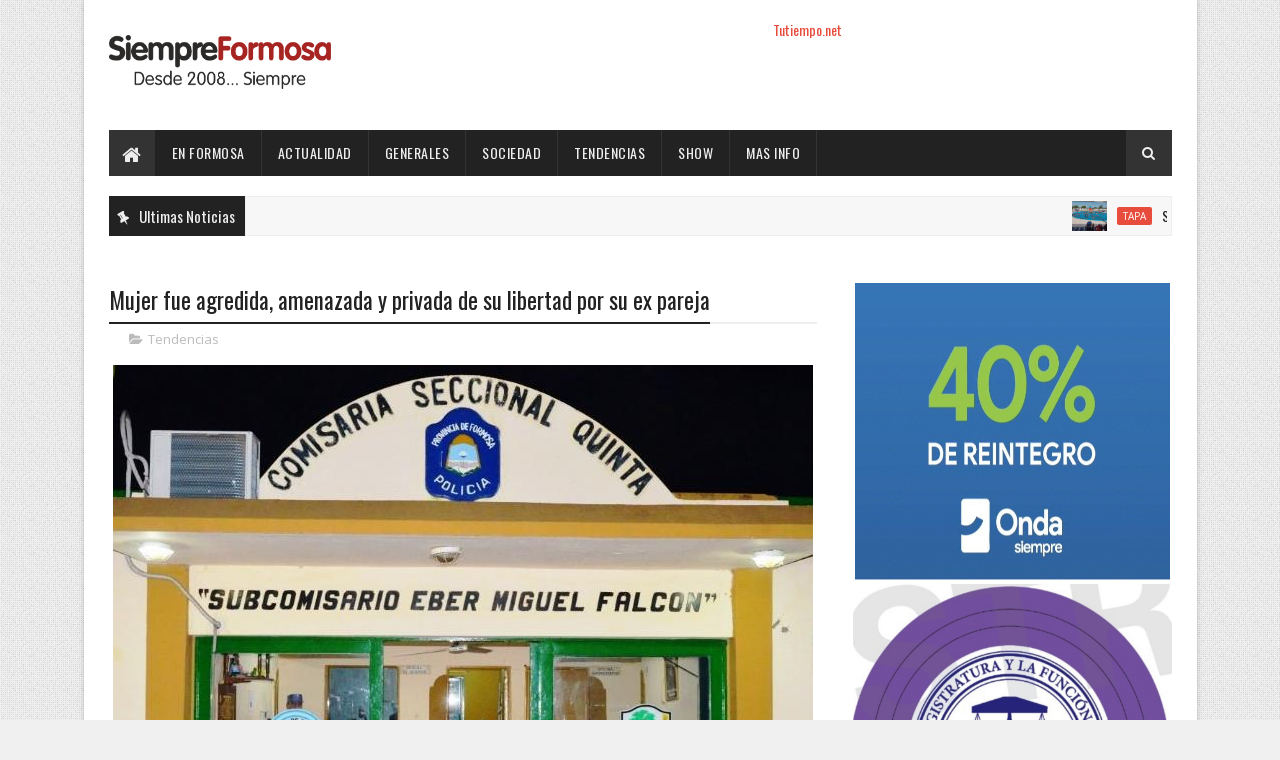

--- FILE ---
content_type: text/javascript; charset=UTF-8
request_url: https://www.siempreformosa.com/feeds/posts/default?alt=json-in-script&max-results=5&callback=jQuery1110012661075889892492_1769186335241&_=1769186335242
body_size: 7874
content:
// API callback
jQuery1110012661075889892492_1769186335241({"version":"1.0","encoding":"UTF-8","feed":{"xmlns":"http://www.w3.org/2005/Atom","xmlns$openSearch":"http://a9.com/-/spec/opensearchrss/1.0/","xmlns$blogger":"http://schemas.google.com/blogger/2008","xmlns$georss":"http://www.georss.org/georss","xmlns$gd":"http://schemas.google.com/g/2005","xmlns$thr":"http://purl.org/syndication/thread/1.0","id":{"$t":"tag:blogger.com,1999:blog-4928489305622641961"},"updated":{"$t":"2026-01-23T13:38:01.938-03:00"},"category":[{"term":"En Formosa"},{"term":"Tapa"},{"term":"Generales"},{"term":"Actualidad"},{"term":"Destacados"},{"term":"Tendencias"},{"term":"Sociedad"},{"term":"Mas info"},{"term":"Enelpais"},{"term":"Espectaculos"},{"term":"show"},{"term":"Videos"},{"term":"Nacionales"},{"term":"a"},{"term":"en"},{"term":"so"}],"title":{"type":"text","$t":"Siempre Formosa"},"subtitle":{"type":"html","$t":"10 Años"},"link":[{"rel":"http://schemas.google.com/g/2005#feed","type":"application/atom+xml","href":"https:\/\/www.siempreformosa.com\/feeds\/posts\/default"},{"rel":"self","type":"application/atom+xml","href":"https:\/\/www.blogger.com\/feeds\/4928489305622641961\/posts\/default?alt=json-in-script\u0026max-results=5"},{"rel":"alternate","type":"text/html","href":"https:\/\/www.siempreformosa.com\/"},{"rel":"hub","href":"http://pubsubhubbub.appspot.com/"},{"rel":"next","type":"application/atom+xml","href":"https:\/\/www.blogger.com\/feeds\/4928489305622641961\/posts\/default?alt=json-in-script\u0026start-index=6\u0026max-results=5"}],"author":[{"name":{"$t":"Anonymous"},"uri":{"$t":"http:\/\/www.blogger.com\/profile\/02625590708327645807"},"email":{"$t":"noreply@blogger.com"},"gd$image":{"rel":"http://schemas.google.com/g/2005#thumbnail","width":"16","height":"16","src":"https:\/\/img1.blogblog.com\/img\/b16-rounded.gif"}}],"generator":{"version":"7.00","uri":"http://www.blogger.com","$t":"Blogger"},"openSearch$totalResults":{"$t":"81350"},"openSearch$startIndex":{"$t":"1"},"openSearch$itemsPerPage":{"$t":"5"},"entry":[{"id":{"$t":"tag:blogger.com,1999:blog-4928489305622641961.post-3793631297752150527"},"published":{"$t":"2026-01-23T13:34:00.006-03:00"},"updated":{"$t":"2026-01-23T13:34:54.945-03:00"},"category":[{"scheme":"http://www.blogger.com/atom/ns#","term":"Tapa"}],"title":{"type":"text","$t":" Se vivió una tarde de juegos y desafíos con la llegada de “La hora feliz” al Parque Acuático de Las Lomitas"},"content":{"type":"html","$t":"\u003Cp\u003E\u003C\/p\u003E\u003Cdiv class=\"separator\" style=\"clear: both; text-align: center;\"\u003E\u003Ca href=\"https:\/\/blogger.googleusercontent.com\/img\/b\/R29vZ2xl\/AVvXsEj9ngDwERjWRruihEkqH6W5PG0mnz8k889H0JQ8guS_aUBmX7FQ6CGYN1X4bVZkn5mffU3Ml7KCAdswNRZOPo4eMojpYU39AT7vEaR8zjXOWmv9ne5q7RZjBIEH7c2EsSE-SGpycwxAxZLiSl2ecAZgY8Vtysmr9gp-EIuTkOu36DG_Q6F5768OA3chxQnj\/s1152\/HORA%20FELIZ%20LAS%20LOMITAS.jpeg\" imageanchor=\"1\" style=\"margin-left: 1em; margin-right: 1em;\"\u003E\u003Cimg border=\"0\" data-original-height=\"648\" data-original-width=\"1152\" src=\"https:\/\/blogger.googleusercontent.com\/img\/b\/R29vZ2xl\/AVvXsEj9ngDwERjWRruihEkqH6W5PG0mnz8k889H0JQ8guS_aUBmX7FQ6CGYN1X4bVZkn5mffU3Ml7KCAdswNRZOPo4eMojpYU39AT7vEaR8zjXOWmv9ne5q7RZjBIEH7c2EsSE-SGpycwxAxZLiSl2ecAZgY8Vtysmr9gp-EIuTkOu36DG_Q6F5768OA3chxQnj\/s16000\/HORA%20FELIZ%20LAS%20LOMITAS.jpeg\" \/\u003E\u003C\/a\u003E\u003C\/div\u003E\u003Cbr \/\u003ELa iniciativa impulsada por la Secretaría de Deportes brindó 60 minutos de pura adrenalina, música y sorteos para cientos de niños y jóvenes de la zona.\u003Cp\u003E\u003C\/p\u003E\u003Cp\u003EEl jueves 23, en el Parque Acuático de Las Lomitas “Miguel Ángel Negro Medina” se vivió una tarde de juegos recreativos y pileta libre, denominado “La hora feliz”, donde se congregaron cientos de niños y jóvenes no solo de la localidad, sino también de zonas aledañas.\u003C\/p\u003E\u003Cp\u003EAl respecto, Daniel Leguizamón, director de Recreación Comunitaria de la Secretaría de Deportes de Formosa, expresó que “todos los chicos se prendieron al desafío y disfrutamos de una tarde muy linda junto a todo el equipo de trabajo”.\u003C\/p\u003E\u003Cp\u003EEn este sentido, comentó que la actividad denominada “La hora feliz” inició en Las Lomitas “pero vamos a estar en otras localidades también”, adelantó, al tiempo que resaltó que “hay 18 piletas habilitadas en la provincia de Formosa y en 11 localidades dan aquagym”.\u003C\/p\u003E\u003Cp\u003EMás allá de la recreación, Leguizamón indicó que en la jornada el equipo de guardavidas de la Secretaría, junto a efectivos policiales, realizó una actualización en primeros auxilios y maniobras de RCP. “Queremos garantizar que el personal esté capacitado para cualquier situación que pueda surgir dentro del natatorio”, enfatizó.\u003C\/p\u003E\u003Cp\u003EAl concluir, recordó que “es un servicio libre y gratuito” y subrayó que “en todas las localidades del interior tienen los mismos espacios de recreación con natatorios o parque acuático, recibiendo igual calidad de atención”, aseguró.\u003C\/p\u003E\u003Cp\u003EPor su parte, Gastón Figueredo, uno de los coordinadores del Parque Acuático de Las Lomitas, valoró la importancia de contar con un complejo así en la localidad, señalando que “hoy salir de vacaciones a otra provincia está carísimo, la situación económica nacional es difícil, pero gracias al Gobierno de Formosa tenemos este espacio donde los chicos pueden venir gratuitamente”.\u003C\/p\u003E\u003Cp\u003EY al finalizar, remarcó que “contar con esa propuesta es algo tan hermoso y necesario para los jóvenes, porque acá pueden venir a disfrutar con la mayor seguridad y tranquilidad”.\u003C\/p\u003E\u003Cp\u003E\u003Cbr \/\u003E\u003C\/p\u003E"},"link":[{"rel":"edit","type":"application/atom+xml","href":"https:\/\/www.blogger.com\/feeds\/4928489305622641961\/posts\/default\/3793631297752150527"},{"rel":"self","type":"application/atom+xml","href":"https:\/\/www.blogger.com\/feeds\/4928489305622641961\/posts\/default\/3793631297752150527"},{"rel":"alternate","type":"text/html","href":"https:\/\/www.siempreformosa.com\/2026\/01\/se-vivio-una-tarde-de-juegos-y-desafios.html","title":" Se vivió una tarde de juegos y desafíos con la llegada de “La hora feliz” al Parque Acuático de Las Lomitas"}],"author":[{"name":{"$t":"Rolls"},"uri":{"$t":"http:\/\/www.blogger.com\/profile\/17891890034506803362"},"email":{"$t":"noreply@blogger.com"},"gd$image":{"rel":"http://schemas.google.com/g/2005#thumbnail","width":"16","height":"16","src":"https:\/\/img1.blogblog.com\/img\/b16-rounded.gif"}}],"media$thumbnail":{"xmlns$media":"http://search.yahoo.com/mrss/","url":"https:\/\/blogger.googleusercontent.com\/img\/b\/R29vZ2xl\/AVvXsEj9ngDwERjWRruihEkqH6W5PG0mnz8k889H0JQ8guS_aUBmX7FQ6CGYN1X4bVZkn5mffU3Ml7KCAdswNRZOPo4eMojpYU39AT7vEaR8zjXOWmv9ne5q7RZjBIEH7c2EsSE-SGpycwxAxZLiSl2ecAZgY8Vtysmr9gp-EIuTkOu36DG_Q6F5768OA3chxQnj\/s72-c\/HORA%20FELIZ%20LAS%20LOMITAS.jpeg","height":"72","width":"72"}},{"id":{"$t":"tag:blogger.com,1999:blog-4928489305622641961.post-3723062051847922845"},"published":{"$t":"2026-01-23T13:32:00.001-03:00"},"updated":{"$t":"2026-01-23T13:32:17.015-03:00"},"category":[{"scheme":"http://www.blogger.com/atom/ns#","term":"En Formosa"}],"title":{"type":"text","$t":" Con buenas ventas, se desplegaron tres ferias Paippa en Capital"},"content":{"type":"html","$t":"\u003Cdiv class=\"separator\" style=\"clear: both; text-align: center;\"\u003E\u003Ca href=\"https:\/\/blogger.googleusercontent.com\/img\/b\/R29vZ2xl\/AVvXsEjf1qTM-zLAcEMUYuyOh7c20-bAnrjhsHgu7aGlIJDMkZbHHKg0PDQN23RbNZx222nVYWYasg9mtMuCKBVrtY2Ti5BNu5oFWfG5s3qfRKf71iMHwT50IiQwx9s09y_OnRJuXofffvLyVr2X63hvZshPwaSS1f6Y6fs_5jg5v3qvM1XadFWBn6oj7rX_VPkt\/s1079\/PAIPPAe.jpg\" imageanchor=\"1\" style=\"margin-left: 1em; margin-right: 1em;\"\u003E\u003Cimg border=\"0\" data-original-height=\"719\" data-original-width=\"1079\" src=\"https:\/\/blogger.googleusercontent.com\/img\/b\/R29vZ2xl\/AVvXsEjf1qTM-zLAcEMUYuyOh7c20-bAnrjhsHgu7aGlIJDMkZbHHKg0PDQN23RbNZx222nVYWYasg9mtMuCKBVrtY2Ti5BNu5oFWfG5s3qfRKf71iMHwT50IiQwx9s09y_OnRJuXofffvLyVr2X63hvZshPwaSS1f6Y6fs_5jg5v3qvM1XadFWBn6oj7rX_VPkt\/s16000\/PAIPPAe.jpg\" \/\u003E\u003C\/a\u003E\u003C\/div\u003E\u003Cbr \/\u003EA pesar del receso impuesto por las vacaciones de verano, las ferias organizadas por el Instituto PAIPPA no cesaron su actividad.\u003Cp\u003EEs así que este viernes desplegaron su propuesta de comercialización de frutas y verduras de estación, directamente de la chacra de los pequeños productores, en tres puntos fijos de venta: el Polideportivo del barrio La Paz, el playón del IPAIPPA y el Centro Comunitario del barrio La Nueva Formosa.\u003C\/p\u003E\u003Cp\u003EDesde horas muy tempranas las familias se acercaron a comprar la producción de los paipperos, ya sea hojas frescas y aromáticas, como porotos frescos, chaucha, queso criollo, zapallos, huevos, bananas, melón, naranjas, entre otros productos.\u0026nbsp;\u003C\/p\u003E\u003Cp\u003E“La novedad es que tenemos el mango durazno, y el mango cruza con el mamón. Como tenemos productores de la zona norte, ahí está asentado el CEDEVA de Misión Tacaaglé, también en Laguna Naineck, donde hacen frutas tropicales, que ahora recibimos. Tenemos gran producción de mangos en esas variedades” comentó la licenciada Pamela Moreyra, jefa del Área de Comercialización del PAIPPA.\u003C\/p\u003E\u003Cp\u003ERecordó que “Cada vez son más las familias que no solamente eligen consumir producción local, nuestra, formoseña, paippera, sino también por la calidad de los productos, de las verduras, de las frutas, los precios, que también eso ayuda a las familias”, destacó.\u003C\/p\u003E\u003Cp\u003E\u0026nbsp;Y añadió: “No solamente contribuyen con su propia economía, sino con la economía de esos pequeños paipperos, y a su vez es una cadena que se genera en el circuito económico importante, porque ese dinero que ellos obtienen de vender sus productos, es volcado en sus localidades, en su paraje, en su colonia, así que inyecta la economía regional también”.\u003C\/p\u003E\u003Cp\u003EProductora\u0026nbsp;\u003C\/p\u003E\u003Cp\u003ELa productora Silvia Martínez, oriunda de la colonia Punta Guía, en jurisdicción de Laguna Naineck contó a la Agencia de Noticias Formosa (AGENFOR) que hace 18 años participa del PAIPPA junto a su familia.\u003C\/p\u003E\u003Cp\u003EContó que por ejemplo sus dos hijos pudieron estudiar, el mayor ya está recibido de enfermero, y su otra hija, se encuentra cursando el profesorado en Lengua y Literatura. “Gracias a nuestro trabajo ellos pudieron estudiar e incluso nos ayudan también en la chacra” precisó.\u003C\/p\u003E\u003Cp\u003E“Siempre traje verdeos, mandioca, batata, bananas, al principio era poquito, y a lo largo de estos años tengo mis clientes, por lo que traigo mayor cantidad” enumeró y detalló que este viernes trajo los últimos mangos de la producción de verano.\u003C\/p\u003E\u003Cp\u003ESilvia es una de las productoras que acerca el “mango durazno” o mango Tomy, producido en la zona de el CEDEVA. “Se consume bastante acá en la feria, a la gente le gusta mucho” añadió.\u003C\/p\u003E\u003Cdiv\u003E\u003Cbr \/\u003E\u003C\/div\u003E"},"link":[{"rel":"edit","type":"application/atom+xml","href":"https:\/\/www.blogger.com\/feeds\/4928489305622641961\/posts\/default\/3723062051847922845"},{"rel":"self","type":"application/atom+xml","href":"https:\/\/www.blogger.com\/feeds\/4928489305622641961\/posts\/default\/3723062051847922845"},{"rel":"alternate","type":"text/html","href":"https:\/\/www.siempreformosa.com\/2026\/01\/con-buenas-ventas-se-desplegaron-tres.html","title":" Con buenas ventas, se desplegaron tres ferias Paippa en Capital"}],"author":[{"name":{"$t":"Rolls"},"uri":{"$t":"http:\/\/www.blogger.com\/profile\/17891890034506803362"},"email":{"$t":"noreply@blogger.com"},"gd$image":{"rel":"http://schemas.google.com/g/2005#thumbnail","width":"16","height":"16","src":"https:\/\/img1.blogblog.com\/img\/b16-rounded.gif"}}],"media$thumbnail":{"xmlns$media":"http://search.yahoo.com/mrss/","url":"https:\/\/blogger.googleusercontent.com\/img\/b\/R29vZ2xl\/AVvXsEjf1qTM-zLAcEMUYuyOh7c20-bAnrjhsHgu7aGlIJDMkZbHHKg0PDQN23RbNZx222nVYWYasg9mtMuCKBVrtY2Ti5BNu5oFWfG5s3qfRKf71iMHwT50IiQwx9s09y_OnRJuXofffvLyVr2X63hvZshPwaSS1f6Y6fs_5jg5v3qvM1XadFWBn6oj7rX_VPkt\/s72-c\/PAIPPAe.jpg","height":"72","width":"72"}},{"id":{"$t":"tag:blogger.com,1999:blog-4928489305622641961.post-3035032490086250235"},"published":{"$t":"2026-01-23T13:12:00.002-03:00"},"updated":{"$t":"2026-01-23T13:12:21.367-03:00"},"category":[{"scheme":"http://www.blogger.com/atom/ns#","term":"Generales"}],"title":{"type":"text","$t":"     El intendente Jofré entregó premios a felices ganadores   del sorteo de contribuyentes cumplidores"},"content":{"type":"html","$t":"\u003Cp\u003E\u003C\/p\u003E\u003Cdiv class=\"separator\" style=\"clear: both; text-align: center;\"\u003E\u003Ca href=\"https:\/\/blogger.googleusercontent.com\/img\/b\/R29vZ2xl\/AVvXsEivyYblz9uGJWuLu-hr8ObW9sF8wbo2Q4LqdBusrPzZcefQQnbhBQKlK6UNK2JlpMh7mUxjP577Dvf6i-3jm5y0Bzy-510Z3XJnspe8mugKF4dfF0imvDq8u_eckqpRffAxzp4EaM6ON7-obZzk8i5XfIYXIiJhD6tcGiMyuNKmMOEQkcRN18fsSkonPgUz\/s1280\/entrega%20de%20premios%20vecinos%20cumplidores.jpg\" imageanchor=\"1\" style=\"margin-left: 1em; margin-right: 1em;\"\u003E\u003Cimg border=\"0\" data-original-height=\"853\" data-original-width=\"1280\" src=\"https:\/\/blogger.googleusercontent.com\/img\/b\/R29vZ2xl\/AVvXsEivyYblz9uGJWuLu-hr8ObW9sF8wbo2Q4LqdBusrPzZcefQQnbhBQKlK6UNK2JlpMh7mUxjP577Dvf6i-3jm5y0Bzy-510Z3XJnspe8mugKF4dfF0imvDq8u_eckqpRffAxzp4EaM6ON7-obZzk8i5XfIYXIiJhD6tcGiMyuNKmMOEQkcRN18fsSkonPgUz\/s16000\/entrega%20de%20premios%20vecinos%20cumplidores.jpg\" \/\u003E\u003C\/a\u003E\u003C\/div\u003E\u003Cbr \/\u003EEn la mañana del viernes, el intendente de la ciudad, Ing. Jorge Jofré entregó premios a dos vecinos que resultaron ganadores del sorteo de contribuyentes cumplidores, que se llevó a cabo entre miles de vecinos contribuyentes que tenían sus impuestos municipales al día.\u003Cp\u003E\u003C\/p\u003E\u003Cp\u003ELa ganadora del primer premio, una motocicleta eléctrica, con el casco, es la señora Daniela Estefanía Báez, mientras que el ganador del segundo fue el señor Eladio Oviedo, quien se llevó una bicicleta.\u0026nbsp;\u003C\/p\u003E\u003Cp\u003EEl intendente Jofré, agradeció “la toma de conciencia y compromiso por parte de los contribuyentes, ya que gracias a sus aportes la Municipalidad se sostiene y continúa realizando obras para la gente”.\u003C\/p\u003E\u003Cp\u003E“Estos premios son una manera más de devolver sus aportes y felicitarlos por tener al día los tributos municipales”, afirmó.\u003C\/p\u003E\u003Cp\u003EPor su parte, la directora de la Administración de Ingresos Municipales, aseguró en la ocasión, “esto es una muestra de agradecimiento a aquellos vecinos que cumplen con sus tributos municipales y que ayudan, de esta manera, a que todos podamos tener una mejor ciudad, también una comunidad más limpia, organizada, que tenga mejores servicios”, dijo.\u003C\/p\u003E\u003Cp\u003EPor último, la ganadora del primer premio, Daniela Báez, comentó “cada comienzo de año me pongo al día con los impuestos municipales, y esta vez fue grande mi sorpresa cuando reviso mi e-mail y encuentro un mensaje avisándome que fui la ganadora por tener todo al día. Me parece muy bueno por parte de la Municipalidad, porque es una forma de promover el pago de los tributos\", finalizó Báez.\u003C\/p\u003E\u003Cp\u003E\u003Cbr \/\u003E\u003C\/p\u003E\u003Cp\u003E\u003Cbr \/\u003E\u003C\/p\u003E"},"link":[{"rel":"edit","type":"application/atom+xml","href":"https:\/\/www.blogger.com\/feeds\/4928489305622641961\/posts\/default\/3035032490086250235"},{"rel":"self","type":"application/atom+xml","href":"https:\/\/www.blogger.com\/feeds\/4928489305622641961\/posts\/default\/3035032490086250235"},{"rel":"alternate","type":"text/html","href":"https:\/\/www.siempreformosa.com\/2026\/01\/el-intendente-jofre-entrego-premios.html","title":"     El intendente Jofré entregó premios a felices ganadores   del sorteo de contribuyentes cumplidores"}],"author":[{"name":{"$t":"Rolls"},"uri":{"$t":"http:\/\/www.blogger.com\/profile\/17891890034506803362"},"email":{"$t":"noreply@blogger.com"},"gd$image":{"rel":"http://schemas.google.com/g/2005#thumbnail","width":"16","height":"16","src":"https:\/\/img1.blogblog.com\/img\/b16-rounded.gif"}}],"media$thumbnail":{"xmlns$media":"http://search.yahoo.com/mrss/","url":"https:\/\/blogger.googleusercontent.com\/img\/b\/R29vZ2xl\/AVvXsEivyYblz9uGJWuLu-hr8ObW9sF8wbo2Q4LqdBusrPzZcefQQnbhBQKlK6UNK2JlpMh7mUxjP577Dvf6i-3jm5y0Bzy-510Z3XJnspe8mugKF4dfF0imvDq8u_eckqpRffAxzp4EaM6ON7-obZzk8i5XfIYXIiJhD6tcGiMyuNKmMOEQkcRN18fsSkonPgUz\/s72-c\/entrega%20de%20premios%20vecinos%20cumplidores.jpg","height":"72","width":"72"}},{"id":{"$t":"tag:blogger.com,1999:blog-4928489305622641961.post-9031380427371294408"},"published":{"$t":"2026-01-22T21:11:00.001-03:00"},"updated":{"$t":"2026-01-22T21:11:16.534-03:00"},"category":[{"scheme":"http://www.blogger.com/atom/ns#","term":"Actualidad"}],"title":{"type":"text","$t":" Zanin destacó el crecimiento industrial y valoró las herramientas de planificación productiva en Formosa"},"content":{"type":"html","$t":"\u003Cp\u003E\u003C\/p\u003E\u003Cdiv class=\"separator\" style=\"clear: both; text-align: center;\"\u003E\u003Ca href=\"https:\/\/blogger.googleusercontent.com\/img\/b\/R29vZ2xl\/AVvXsEj4w74JNpRW-sTxcPT_gjbT2UKJlUXPfY4OIFXk3rJD_V2vAUJD9CSpzhD_iC2JdUU173h_NII5EzOIgRHeYafOLxQd3IGVbYzntmAi8d0R_LEk9otegyRbHBX1qDVdY10XvfhCoIliX70BaGcHxyMgajJouyUNIJr-jFCIMIbUmx6LN7irEoA0s4A2EsyW\/s921\/160c4f18-fcec-444f-86c5-20cbd4ec3900.jpg\" imageanchor=\"1\" style=\"margin-left: 1em; margin-right: 1em;\"\u003E\u003Cimg border=\"0\" data-original-height=\"577\" data-original-width=\"921\" src=\"https:\/\/blogger.googleusercontent.com\/img\/b\/R29vZ2xl\/AVvXsEj4w74JNpRW-sTxcPT_gjbT2UKJlUXPfY4OIFXk3rJD_V2vAUJD9CSpzhD_iC2JdUU173h_NII5EzOIgRHeYafOLxQd3IGVbYzntmAi8d0R_LEk9otegyRbHBX1qDVdY10XvfhCoIliX70BaGcHxyMgajJouyUNIJr-jFCIMIbUmx6LN7irEoA0s4A2EsyW\/s16000\/160c4f18-fcec-444f-86c5-20cbd4ec3900.jpg\" \/\u003E\u003C\/a\u003E\u003C\/div\u003E\u003Cbr \/\u003EEl presidente de la Federación Económica de Formosa, Enrique Zanin, destacó el crecimiento sostenido del entramado productivo provincial, al señalar como “muy positivo” que Formosa haya alcanzado las 1036 empresas con actividad industrial activa, consolidando un proceso de expansión que refleja previsibilidad, planificación y acompañamiento permanente al sector privado.\u003Cp\u003E\u003C\/p\u003E\u003Cp\u003EEn ese sentido, Zanin valoró el trabajo que viene realizando el Gobierno de la Provincia, a través del Ministerio de Economía, Hacienda y Finanzas y sus áreas específicas, subrayando que el monitoreo permanente del sector PyME, mediante herramientas como el Registro de Industria Online, permite contar con información actualizada y precisa para diseñar políticas productivas más eficientes y competitivas, alineadas a las necesidades reales de las empresas formoseñas.\u003C\/p\u003E\u003Cp\u003EAsimismo, resaltó los avances en materia de simplificación administrativa y digitalización, destacando la certificación industrial online, que agiliza trámites, reduce la burocracia y fortalece la relación entre el Estado y el sector empresario, generando mejores condiciones para la inversión, el crecimiento y la formalización de la actividad industrial.\u003C\/p\u003E\u003Cp\u003EFinalmente, Zanin ponderó la implementación del Mapa Industrial de la Provincia como una herramienta estratégica que fortalece la planificación territorial y el desarrollo sustentable. “Estas acciones reflejan un Estado presente que planifica, acompaña y promueve el crecimiento del entramado productivo local, generando estabilidad, empleo y desarrollo económico para todos los formoseños”, concluyó.\u003C\/p\u003E"},"link":[{"rel":"edit","type":"application/atom+xml","href":"https:\/\/www.blogger.com\/feeds\/4928489305622641961\/posts\/default\/9031380427371294408"},{"rel":"self","type":"application/atom+xml","href":"https:\/\/www.blogger.com\/feeds\/4928489305622641961\/posts\/default\/9031380427371294408"},{"rel":"alternate","type":"text/html","href":"https:\/\/www.siempreformosa.com\/2026\/01\/zanin-destaco-el-crecimiento-industrial.html","title":" Zanin destacó el crecimiento industrial y valoró las herramientas de planificación productiva en Formosa"}],"author":[{"name":{"$t":"Rolls"},"uri":{"$t":"http:\/\/www.blogger.com\/profile\/17891890034506803362"},"email":{"$t":"noreply@blogger.com"},"gd$image":{"rel":"http://schemas.google.com/g/2005#thumbnail","width":"16","height":"16","src":"https:\/\/img1.blogblog.com\/img\/b16-rounded.gif"}}],"media$thumbnail":{"xmlns$media":"http://search.yahoo.com/mrss/","url":"https:\/\/blogger.googleusercontent.com\/img\/b\/R29vZ2xl\/AVvXsEj4w74JNpRW-sTxcPT_gjbT2UKJlUXPfY4OIFXk3rJD_V2vAUJD9CSpzhD_iC2JdUU173h_NII5EzOIgRHeYafOLxQd3IGVbYzntmAi8d0R_LEk9otegyRbHBX1qDVdY10XvfhCoIliX70BaGcHxyMgajJouyUNIJr-jFCIMIbUmx6LN7irEoA0s4A2EsyW\/s72-c\/160c4f18-fcec-444f-86c5-20cbd4ec3900.jpg","height":"72","width":"72"}},{"id":{"$t":"tag:blogger.com,1999:blog-4928489305622641961.post-7061946447897444418"},"published":{"$t":"2026-01-22T20:27:00.001-03:00"},"updated":{"$t":"2026-01-22T20:27:24.142-03:00"},"category":[{"scheme":"http://www.blogger.com/atom/ns#","term":"Generales"}],"title":{"type":"text","$t":" Una cirugía de alta complejidad salvó la vida de un paciente con un tumor poco frecuente"},"content":{"type":"html","$t":"\u003Cp\u003E\u003C\/p\u003E\u003Cdiv class=\"separator\" style=\"clear: both; text-align: center;\"\u003E\u003Ca href=\"https:\/\/blogger.googleusercontent.com\/img\/b\/R29vZ2xl\/AVvXsEj1flprKFlFCI4oJUzz5jw25PrK9ioxjyE5ybrVuupWuCssCGwU9LQSpoUIrxjASYwqqJZYSgssS-B7CgEV-wuRkRfdRfGWDTEFHfJZ3sVnPEWzgk5zvbx6lI5OB5WiX2Zz9UM5rXdKYoHqlttZ7pQVHcCGRzm5SHhBPgHpD86dbN0F4hErLL6Wc2XQC-uV\/s800\/000054.jpg\" imageanchor=\"1\" style=\"margin-left: 1em; margin-right: 1em;\"\u003E\u003Cimg border=\"0\" data-original-height=\"533\" data-original-width=\"800\" height=\"426\" src=\"https:\/\/blogger.googleusercontent.com\/img\/b\/R29vZ2xl\/AVvXsEj1flprKFlFCI4oJUzz5jw25PrK9ioxjyE5ybrVuupWuCssCGwU9LQSpoUIrxjASYwqqJZYSgssS-B7CgEV-wuRkRfdRfGWDTEFHfJZ3sVnPEWzgk5zvbx6lI5OB5WiX2Zz9UM5rXdKYoHqlttZ7pQVHcCGRzm5SHhBPgHpD86dbN0F4hErLL6Wc2XQC-uV\/w640-h426\/000054.jpg\" width=\"640\" \/\u003E\u003C\/a\u003E\u003C\/div\u003E\u003Cbr \/\u003EUna cirugía de alta complejidad, el trabajo coordinado de un equipo multidisciplinario y la rápida toma de decisiones médicas permitieron salvar la vida de Orlando, un paciente de 43 años que fue diagnosticado con un timoma, un tumor poco frecuente que se origina en el timo, una glándula ubicada en el pecho detrás del esternón.\u003Cp\u003E\u003C\/p\u003E\u003Cp\u003EOrlando, padre de tres hijos, esposo y apasionado del deporte, llegó al Hospital de Alta Complejidad (HAC) tras presentar dificultad respiratoria durante una de sus habituales rutinas de running. Ante la aparición de los síntomas, realizó una consulta médica y, gracias al circuito de derivación del sistema sanitario provincial, fue derivado al HAC debido a la complejidad de su cuadro.\u003C\/p\u003E\u003Cp\u003ELuego de los estudios diagnósticos correspondientes, se detectó una lesión tumoral de gran tamaño ubicada en el mediastino anterior, el espacio central del tórax entre ambos pulmones, en una localización retroesternal y pre cardíaca. Debido a las características y dimensiones del tumor, se conformó un comité médico multidisciplinario para definir la estrategia quirúrgica más adecuada.\u0026nbsp;\u003C\/p\u003E\u003Cp\u003ETras la evaluación, se decidió que la intervención sería realizada por el equipo de cirugía cardiovascular, mediante una esternotomía, abordaje que permitió un acceso seguro a la lesión. Complementariamente, se llevó a cabo una videotoracoscopía, una técnica quirúrgica mínimamente invasiva que permite operar dentro del tórax a través de pequeñas incisiones, utilizando una cámara de alta definición para guiar al cirujano. Gracias a este procedimiento, se logró la resección completa del tumor.\u003C\/p\u003E\u003Cp\u003ELa cirugía, que se extendió durante aproximadamente siete horas, fue un éxito. La evolución postoperatoria de Orlando fue altamente favorable, lo que permitió que, pocas horas después de la intervención, pudiera ser trasladado a una sala de internación general debido a la estabilidad clínica que presentaba.\u003C\/p\u003E\u003Cp\u003EDos días después de la cirugía, el propio paciente quiso expresar su agradecimiento a todo el equipo del HAC: “Fue una noticia inesperada, sobre todo por la vida que llevo, siempre priorizando el deporte y una vida sana. Quiero agradecer lo rápido que actuaron los profesionales del nosocomio y la seguridad con la que tomaron cada decisión. Todo el abordaje fue de excelencia; hoy, después de siete horas de cirugía, estoy muy bien”.\u003C\/p\u003E\u003Cp\u003EAdemás, Orlando reflexionó sobre la experiencia vivida: “Uno vive preocupado por el trabajo, por las deudas, por lo cotidiano, y de pronto llega una noticia así que te hace darte cuenta de lo verdaderamente importante: la salud”, agradeciendo “profundamente la calidad humana, el accionar rápido y el acompañamiento constante”.\u0026nbsp;\u003C\/p\u003E\u003Cp\u003EEn especial, se refirió al doctor Federico Antunovic, quien “me contuvo, me llamó y me tranquilizó en los momentos en que la ansiedad me ganaba, y a todo el personal del HAC”.\u003C\/p\u003E\u003Cp\u003ELas cirugías cardiovasculares mínimamente invasivas representan una apuesta sostenida del Hospital de Alta Complejidad, que continúa incorporando técnicas de vanguardia para mejorar los resultados clínicos y la recuperación de los pacientes, se subrayó desde el nosocomio.\u0026nbsp;\u003C\/p\u003E\u003Cp\u003E“Gracias a las decisiones políticas del Gobierno provincial, el HAC cuenta hoy con un equipo de profesionales altamente capacitados, junto con el equipamiento y la infraestructura necesarios para llevar adelante procedimientos de alta complejidad, fortaleciendo la salud pública y salvando vidas”, resaltaron, por último.\u0026nbsp;\u003C\/p\u003E\u003Cdiv\u003E\u003Cbr \/\u003E\u003C\/div\u003E"},"link":[{"rel":"edit","type":"application/atom+xml","href":"https:\/\/www.blogger.com\/feeds\/4928489305622641961\/posts\/default\/7061946447897444418"},{"rel":"self","type":"application/atom+xml","href":"https:\/\/www.blogger.com\/feeds\/4928489305622641961\/posts\/default\/7061946447897444418"},{"rel":"alternate","type":"text/html","href":"https:\/\/www.siempreformosa.com\/2026\/01\/una-cirugia-de-alta-complejidad-salvo.html","title":" Una cirugía de alta complejidad salvó la vida de un paciente con un tumor poco frecuente"}],"author":[{"name":{"$t":"Fm"},"uri":{"$t":"http:\/\/www.blogger.com\/profile\/07498187260798248963"},"email":{"$t":"noreply@blogger.com"},"gd$image":{"rel":"http://schemas.google.com/g/2005#thumbnail","width":"16","height":"16","src":"https:\/\/img1.blogblog.com\/img\/b16-rounded.gif"}}],"media$thumbnail":{"xmlns$media":"http://search.yahoo.com/mrss/","url":"https:\/\/blogger.googleusercontent.com\/img\/b\/R29vZ2xl\/AVvXsEj1flprKFlFCI4oJUzz5jw25PrK9ioxjyE5ybrVuupWuCssCGwU9LQSpoUIrxjASYwqqJZYSgssS-B7CgEV-wuRkRfdRfGWDTEFHfJZ3sVnPEWzgk5zvbx6lI5OB5WiX2Zz9UM5rXdKYoHqlttZ7pQVHcCGRzm5SHhBPgHpD86dbN0F4hErLL6Wc2XQC-uV\/s72-w640-h426-c\/000054.jpg","height":"72","width":"72"}}]}});

--- FILE ---
content_type: text/javascript; charset=UTF-8
request_url: https://www.siempreformosa.com/feeds/posts/default?alt=json-in-script&max-results=4&callback=jQuery1110012661075889892492_1769186335243&_=1769186335244
body_size: 5968
content:
// API callback
jQuery1110012661075889892492_1769186335243({"version":"1.0","encoding":"UTF-8","feed":{"xmlns":"http://www.w3.org/2005/Atom","xmlns$openSearch":"http://a9.com/-/spec/opensearchrss/1.0/","xmlns$blogger":"http://schemas.google.com/blogger/2008","xmlns$georss":"http://www.georss.org/georss","xmlns$gd":"http://schemas.google.com/g/2005","xmlns$thr":"http://purl.org/syndication/thread/1.0","id":{"$t":"tag:blogger.com,1999:blog-4928489305622641961"},"updated":{"$t":"2026-01-23T13:38:01.938-03:00"},"category":[{"term":"En Formosa"},{"term":"Tapa"},{"term":"Generales"},{"term":"Actualidad"},{"term":"Destacados"},{"term":"Tendencias"},{"term":"Sociedad"},{"term":"Mas info"},{"term":"Enelpais"},{"term":"Espectaculos"},{"term":"show"},{"term":"Videos"},{"term":"Nacionales"},{"term":"a"},{"term":"en"},{"term":"so"}],"title":{"type":"text","$t":"Siempre Formosa"},"subtitle":{"type":"html","$t":"10 Años"},"link":[{"rel":"http://schemas.google.com/g/2005#feed","type":"application/atom+xml","href":"https:\/\/www.siempreformosa.com\/feeds\/posts\/default"},{"rel":"self","type":"application/atom+xml","href":"https:\/\/www.blogger.com\/feeds\/4928489305622641961\/posts\/default?alt=json-in-script\u0026max-results=4"},{"rel":"alternate","type":"text/html","href":"https:\/\/www.siempreformosa.com\/"},{"rel":"hub","href":"http://pubsubhubbub.appspot.com/"},{"rel":"next","type":"application/atom+xml","href":"https:\/\/www.blogger.com\/feeds\/4928489305622641961\/posts\/default?alt=json-in-script\u0026start-index=5\u0026max-results=4"}],"author":[{"name":{"$t":"Anonymous"},"uri":{"$t":"http:\/\/www.blogger.com\/profile\/02625590708327645807"},"email":{"$t":"noreply@blogger.com"},"gd$image":{"rel":"http://schemas.google.com/g/2005#thumbnail","width":"16","height":"16","src":"https:\/\/img1.blogblog.com\/img\/b16-rounded.gif"}}],"generator":{"version":"7.00","uri":"http://www.blogger.com","$t":"Blogger"},"openSearch$totalResults":{"$t":"81350"},"openSearch$startIndex":{"$t":"1"},"openSearch$itemsPerPage":{"$t":"4"},"entry":[{"id":{"$t":"tag:blogger.com,1999:blog-4928489305622641961.post-3793631297752150527"},"published":{"$t":"2026-01-23T13:34:00.006-03:00"},"updated":{"$t":"2026-01-23T13:34:54.945-03:00"},"category":[{"scheme":"http://www.blogger.com/atom/ns#","term":"Tapa"}],"title":{"type":"text","$t":" Se vivió una tarde de juegos y desafíos con la llegada de “La hora feliz” al Parque Acuático de Las Lomitas"},"content":{"type":"html","$t":"\u003Cp\u003E\u003C\/p\u003E\u003Cdiv class=\"separator\" style=\"clear: both; text-align: center;\"\u003E\u003Ca href=\"https:\/\/blogger.googleusercontent.com\/img\/b\/R29vZ2xl\/AVvXsEj9ngDwERjWRruihEkqH6W5PG0mnz8k889H0JQ8guS_aUBmX7FQ6CGYN1X4bVZkn5mffU3Ml7KCAdswNRZOPo4eMojpYU39AT7vEaR8zjXOWmv9ne5q7RZjBIEH7c2EsSE-SGpycwxAxZLiSl2ecAZgY8Vtysmr9gp-EIuTkOu36DG_Q6F5768OA3chxQnj\/s1152\/HORA%20FELIZ%20LAS%20LOMITAS.jpeg\" imageanchor=\"1\" style=\"margin-left: 1em; margin-right: 1em;\"\u003E\u003Cimg border=\"0\" data-original-height=\"648\" data-original-width=\"1152\" src=\"https:\/\/blogger.googleusercontent.com\/img\/b\/R29vZ2xl\/AVvXsEj9ngDwERjWRruihEkqH6W5PG0mnz8k889H0JQ8guS_aUBmX7FQ6CGYN1X4bVZkn5mffU3Ml7KCAdswNRZOPo4eMojpYU39AT7vEaR8zjXOWmv9ne5q7RZjBIEH7c2EsSE-SGpycwxAxZLiSl2ecAZgY8Vtysmr9gp-EIuTkOu36DG_Q6F5768OA3chxQnj\/s16000\/HORA%20FELIZ%20LAS%20LOMITAS.jpeg\" \/\u003E\u003C\/a\u003E\u003C\/div\u003E\u003Cbr \/\u003ELa iniciativa impulsada por la Secretaría de Deportes brindó 60 minutos de pura adrenalina, música y sorteos para cientos de niños y jóvenes de la zona.\u003Cp\u003E\u003C\/p\u003E\u003Cp\u003EEl jueves 23, en el Parque Acuático de Las Lomitas “Miguel Ángel Negro Medina” se vivió una tarde de juegos recreativos y pileta libre, denominado “La hora feliz”, donde se congregaron cientos de niños y jóvenes no solo de la localidad, sino también de zonas aledañas.\u003C\/p\u003E\u003Cp\u003EAl respecto, Daniel Leguizamón, director de Recreación Comunitaria de la Secretaría de Deportes de Formosa, expresó que “todos los chicos se prendieron al desafío y disfrutamos de una tarde muy linda junto a todo el equipo de trabajo”.\u003C\/p\u003E\u003Cp\u003EEn este sentido, comentó que la actividad denominada “La hora feliz” inició en Las Lomitas “pero vamos a estar en otras localidades también”, adelantó, al tiempo que resaltó que “hay 18 piletas habilitadas en la provincia de Formosa y en 11 localidades dan aquagym”.\u003C\/p\u003E\u003Cp\u003EMás allá de la recreación, Leguizamón indicó que en la jornada el equipo de guardavidas de la Secretaría, junto a efectivos policiales, realizó una actualización en primeros auxilios y maniobras de RCP. “Queremos garantizar que el personal esté capacitado para cualquier situación que pueda surgir dentro del natatorio”, enfatizó.\u003C\/p\u003E\u003Cp\u003EAl concluir, recordó que “es un servicio libre y gratuito” y subrayó que “en todas las localidades del interior tienen los mismos espacios de recreación con natatorios o parque acuático, recibiendo igual calidad de atención”, aseguró.\u003C\/p\u003E\u003Cp\u003EPor su parte, Gastón Figueredo, uno de los coordinadores del Parque Acuático de Las Lomitas, valoró la importancia de contar con un complejo así en la localidad, señalando que “hoy salir de vacaciones a otra provincia está carísimo, la situación económica nacional es difícil, pero gracias al Gobierno de Formosa tenemos este espacio donde los chicos pueden venir gratuitamente”.\u003C\/p\u003E\u003Cp\u003EY al finalizar, remarcó que “contar con esa propuesta es algo tan hermoso y necesario para los jóvenes, porque acá pueden venir a disfrutar con la mayor seguridad y tranquilidad”.\u003C\/p\u003E\u003Cp\u003E\u003Cbr \/\u003E\u003C\/p\u003E"},"link":[{"rel":"edit","type":"application/atom+xml","href":"https:\/\/www.blogger.com\/feeds\/4928489305622641961\/posts\/default\/3793631297752150527"},{"rel":"self","type":"application/atom+xml","href":"https:\/\/www.blogger.com\/feeds\/4928489305622641961\/posts\/default\/3793631297752150527"},{"rel":"alternate","type":"text/html","href":"https:\/\/www.siempreformosa.com\/2026\/01\/se-vivio-una-tarde-de-juegos-y-desafios.html","title":" Se vivió una tarde de juegos y desafíos con la llegada de “La hora feliz” al Parque Acuático de Las Lomitas"}],"author":[{"name":{"$t":"Rolls"},"uri":{"$t":"http:\/\/www.blogger.com\/profile\/17891890034506803362"},"email":{"$t":"noreply@blogger.com"},"gd$image":{"rel":"http://schemas.google.com/g/2005#thumbnail","width":"16","height":"16","src":"https:\/\/img1.blogblog.com\/img\/b16-rounded.gif"}}],"media$thumbnail":{"xmlns$media":"http://search.yahoo.com/mrss/","url":"https:\/\/blogger.googleusercontent.com\/img\/b\/R29vZ2xl\/AVvXsEj9ngDwERjWRruihEkqH6W5PG0mnz8k889H0JQ8guS_aUBmX7FQ6CGYN1X4bVZkn5mffU3Ml7KCAdswNRZOPo4eMojpYU39AT7vEaR8zjXOWmv9ne5q7RZjBIEH7c2EsSE-SGpycwxAxZLiSl2ecAZgY8Vtysmr9gp-EIuTkOu36DG_Q6F5768OA3chxQnj\/s72-c\/HORA%20FELIZ%20LAS%20LOMITAS.jpeg","height":"72","width":"72"}},{"id":{"$t":"tag:blogger.com,1999:blog-4928489305622641961.post-3723062051847922845"},"published":{"$t":"2026-01-23T13:32:00.001-03:00"},"updated":{"$t":"2026-01-23T13:32:17.015-03:00"},"category":[{"scheme":"http://www.blogger.com/atom/ns#","term":"En Formosa"}],"title":{"type":"text","$t":" Con buenas ventas, se desplegaron tres ferias Paippa en Capital"},"content":{"type":"html","$t":"\u003Cdiv class=\"separator\" style=\"clear: both; text-align: center;\"\u003E\u003Ca href=\"https:\/\/blogger.googleusercontent.com\/img\/b\/R29vZ2xl\/AVvXsEjf1qTM-zLAcEMUYuyOh7c20-bAnrjhsHgu7aGlIJDMkZbHHKg0PDQN23RbNZx222nVYWYasg9mtMuCKBVrtY2Ti5BNu5oFWfG5s3qfRKf71iMHwT50IiQwx9s09y_OnRJuXofffvLyVr2X63hvZshPwaSS1f6Y6fs_5jg5v3qvM1XadFWBn6oj7rX_VPkt\/s1079\/PAIPPAe.jpg\" imageanchor=\"1\" style=\"margin-left: 1em; margin-right: 1em;\"\u003E\u003Cimg border=\"0\" data-original-height=\"719\" data-original-width=\"1079\" src=\"https:\/\/blogger.googleusercontent.com\/img\/b\/R29vZ2xl\/AVvXsEjf1qTM-zLAcEMUYuyOh7c20-bAnrjhsHgu7aGlIJDMkZbHHKg0PDQN23RbNZx222nVYWYasg9mtMuCKBVrtY2Ti5BNu5oFWfG5s3qfRKf71iMHwT50IiQwx9s09y_OnRJuXofffvLyVr2X63hvZshPwaSS1f6Y6fs_5jg5v3qvM1XadFWBn6oj7rX_VPkt\/s16000\/PAIPPAe.jpg\" \/\u003E\u003C\/a\u003E\u003C\/div\u003E\u003Cbr \/\u003EA pesar del receso impuesto por las vacaciones de verano, las ferias organizadas por el Instituto PAIPPA no cesaron su actividad.\u003Cp\u003EEs así que este viernes desplegaron su propuesta de comercialización de frutas y verduras de estación, directamente de la chacra de los pequeños productores, en tres puntos fijos de venta: el Polideportivo del barrio La Paz, el playón del IPAIPPA y el Centro Comunitario del barrio La Nueva Formosa.\u003C\/p\u003E\u003Cp\u003EDesde horas muy tempranas las familias se acercaron a comprar la producción de los paipperos, ya sea hojas frescas y aromáticas, como porotos frescos, chaucha, queso criollo, zapallos, huevos, bananas, melón, naranjas, entre otros productos.\u0026nbsp;\u003C\/p\u003E\u003Cp\u003E“La novedad es que tenemos el mango durazno, y el mango cruza con el mamón. Como tenemos productores de la zona norte, ahí está asentado el CEDEVA de Misión Tacaaglé, también en Laguna Naineck, donde hacen frutas tropicales, que ahora recibimos. Tenemos gran producción de mangos en esas variedades” comentó la licenciada Pamela Moreyra, jefa del Área de Comercialización del PAIPPA.\u003C\/p\u003E\u003Cp\u003ERecordó que “Cada vez son más las familias que no solamente eligen consumir producción local, nuestra, formoseña, paippera, sino también por la calidad de los productos, de las verduras, de las frutas, los precios, que también eso ayuda a las familias”, destacó.\u003C\/p\u003E\u003Cp\u003E\u0026nbsp;Y añadió: “No solamente contribuyen con su propia economía, sino con la economía de esos pequeños paipperos, y a su vez es una cadena que se genera en el circuito económico importante, porque ese dinero que ellos obtienen de vender sus productos, es volcado en sus localidades, en su paraje, en su colonia, así que inyecta la economía regional también”.\u003C\/p\u003E\u003Cp\u003EProductora\u0026nbsp;\u003C\/p\u003E\u003Cp\u003ELa productora Silvia Martínez, oriunda de la colonia Punta Guía, en jurisdicción de Laguna Naineck contó a la Agencia de Noticias Formosa (AGENFOR) que hace 18 años participa del PAIPPA junto a su familia.\u003C\/p\u003E\u003Cp\u003EContó que por ejemplo sus dos hijos pudieron estudiar, el mayor ya está recibido de enfermero, y su otra hija, se encuentra cursando el profesorado en Lengua y Literatura. “Gracias a nuestro trabajo ellos pudieron estudiar e incluso nos ayudan también en la chacra” precisó.\u003C\/p\u003E\u003Cp\u003E“Siempre traje verdeos, mandioca, batata, bananas, al principio era poquito, y a lo largo de estos años tengo mis clientes, por lo que traigo mayor cantidad” enumeró y detalló que este viernes trajo los últimos mangos de la producción de verano.\u003C\/p\u003E\u003Cp\u003ESilvia es una de las productoras que acerca el “mango durazno” o mango Tomy, producido en la zona de el CEDEVA. “Se consume bastante acá en la feria, a la gente le gusta mucho” añadió.\u003C\/p\u003E\u003Cdiv\u003E\u003Cbr \/\u003E\u003C\/div\u003E"},"link":[{"rel":"edit","type":"application/atom+xml","href":"https:\/\/www.blogger.com\/feeds\/4928489305622641961\/posts\/default\/3723062051847922845"},{"rel":"self","type":"application/atom+xml","href":"https:\/\/www.blogger.com\/feeds\/4928489305622641961\/posts\/default\/3723062051847922845"},{"rel":"alternate","type":"text/html","href":"https:\/\/www.siempreformosa.com\/2026\/01\/con-buenas-ventas-se-desplegaron-tres.html","title":" Con buenas ventas, se desplegaron tres ferias Paippa en Capital"}],"author":[{"name":{"$t":"Rolls"},"uri":{"$t":"http:\/\/www.blogger.com\/profile\/17891890034506803362"},"email":{"$t":"noreply@blogger.com"},"gd$image":{"rel":"http://schemas.google.com/g/2005#thumbnail","width":"16","height":"16","src":"https:\/\/img1.blogblog.com\/img\/b16-rounded.gif"}}],"media$thumbnail":{"xmlns$media":"http://search.yahoo.com/mrss/","url":"https:\/\/blogger.googleusercontent.com\/img\/b\/R29vZ2xl\/AVvXsEjf1qTM-zLAcEMUYuyOh7c20-bAnrjhsHgu7aGlIJDMkZbHHKg0PDQN23RbNZx222nVYWYasg9mtMuCKBVrtY2Ti5BNu5oFWfG5s3qfRKf71iMHwT50IiQwx9s09y_OnRJuXofffvLyVr2X63hvZshPwaSS1f6Y6fs_5jg5v3qvM1XadFWBn6oj7rX_VPkt\/s72-c\/PAIPPAe.jpg","height":"72","width":"72"}},{"id":{"$t":"tag:blogger.com,1999:blog-4928489305622641961.post-3035032490086250235"},"published":{"$t":"2026-01-23T13:12:00.002-03:00"},"updated":{"$t":"2026-01-23T13:12:21.367-03:00"},"category":[{"scheme":"http://www.blogger.com/atom/ns#","term":"Generales"}],"title":{"type":"text","$t":"     El intendente Jofré entregó premios a felices ganadores   del sorteo de contribuyentes cumplidores"},"content":{"type":"html","$t":"\u003Cp\u003E\u003C\/p\u003E\u003Cdiv class=\"separator\" style=\"clear: both; text-align: center;\"\u003E\u003Ca href=\"https:\/\/blogger.googleusercontent.com\/img\/b\/R29vZ2xl\/AVvXsEivyYblz9uGJWuLu-hr8ObW9sF8wbo2Q4LqdBusrPzZcefQQnbhBQKlK6UNK2JlpMh7mUxjP577Dvf6i-3jm5y0Bzy-510Z3XJnspe8mugKF4dfF0imvDq8u_eckqpRffAxzp4EaM6ON7-obZzk8i5XfIYXIiJhD6tcGiMyuNKmMOEQkcRN18fsSkonPgUz\/s1280\/entrega%20de%20premios%20vecinos%20cumplidores.jpg\" imageanchor=\"1\" style=\"margin-left: 1em; margin-right: 1em;\"\u003E\u003Cimg border=\"0\" data-original-height=\"853\" data-original-width=\"1280\" src=\"https:\/\/blogger.googleusercontent.com\/img\/b\/R29vZ2xl\/AVvXsEivyYblz9uGJWuLu-hr8ObW9sF8wbo2Q4LqdBusrPzZcefQQnbhBQKlK6UNK2JlpMh7mUxjP577Dvf6i-3jm5y0Bzy-510Z3XJnspe8mugKF4dfF0imvDq8u_eckqpRffAxzp4EaM6ON7-obZzk8i5XfIYXIiJhD6tcGiMyuNKmMOEQkcRN18fsSkonPgUz\/s16000\/entrega%20de%20premios%20vecinos%20cumplidores.jpg\" \/\u003E\u003C\/a\u003E\u003C\/div\u003E\u003Cbr \/\u003EEn la mañana del viernes, el intendente de la ciudad, Ing. Jorge Jofré entregó premios a dos vecinos que resultaron ganadores del sorteo de contribuyentes cumplidores, que se llevó a cabo entre miles de vecinos contribuyentes que tenían sus impuestos municipales al día.\u003Cp\u003E\u003C\/p\u003E\u003Cp\u003ELa ganadora del primer premio, una motocicleta eléctrica, con el casco, es la señora Daniela Estefanía Báez, mientras que el ganador del segundo fue el señor Eladio Oviedo, quien se llevó una bicicleta.\u0026nbsp;\u003C\/p\u003E\u003Cp\u003EEl intendente Jofré, agradeció “la toma de conciencia y compromiso por parte de los contribuyentes, ya que gracias a sus aportes la Municipalidad se sostiene y continúa realizando obras para la gente”.\u003C\/p\u003E\u003Cp\u003E“Estos premios son una manera más de devolver sus aportes y felicitarlos por tener al día los tributos municipales”, afirmó.\u003C\/p\u003E\u003Cp\u003EPor su parte, la directora de la Administración de Ingresos Municipales, aseguró en la ocasión, “esto es una muestra de agradecimiento a aquellos vecinos que cumplen con sus tributos municipales y que ayudan, de esta manera, a que todos podamos tener una mejor ciudad, también una comunidad más limpia, organizada, que tenga mejores servicios”, dijo.\u003C\/p\u003E\u003Cp\u003EPor último, la ganadora del primer premio, Daniela Báez, comentó “cada comienzo de año me pongo al día con los impuestos municipales, y esta vez fue grande mi sorpresa cuando reviso mi e-mail y encuentro un mensaje avisándome que fui la ganadora por tener todo al día. Me parece muy bueno por parte de la Municipalidad, porque es una forma de promover el pago de los tributos\", finalizó Báez.\u003C\/p\u003E\u003Cp\u003E\u003Cbr \/\u003E\u003C\/p\u003E\u003Cp\u003E\u003Cbr \/\u003E\u003C\/p\u003E"},"link":[{"rel":"edit","type":"application/atom+xml","href":"https:\/\/www.blogger.com\/feeds\/4928489305622641961\/posts\/default\/3035032490086250235"},{"rel":"self","type":"application/atom+xml","href":"https:\/\/www.blogger.com\/feeds\/4928489305622641961\/posts\/default\/3035032490086250235"},{"rel":"alternate","type":"text/html","href":"https:\/\/www.siempreformosa.com\/2026\/01\/el-intendente-jofre-entrego-premios.html","title":"     El intendente Jofré entregó premios a felices ganadores   del sorteo de contribuyentes cumplidores"}],"author":[{"name":{"$t":"Rolls"},"uri":{"$t":"http:\/\/www.blogger.com\/profile\/17891890034506803362"},"email":{"$t":"noreply@blogger.com"},"gd$image":{"rel":"http://schemas.google.com/g/2005#thumbnail","width":"16","height":"16","src":"https:\/\/img1.blogblog.com\/img\/b16-rounded.gif"}}],"media$thumbnail":{"xmlns$media":"http://search.yahoo.com/mrss/","url":"https:\/\/blogger.googleusercontent.com\/img\/b\/R29vZ2xl\/AVvXsEivyYblz9uGJWuLu-hr8ObW9sF8wbo2Q4LqdBusrPzZcefQQnbhBQKlK6UNK2JlpMh7mUxjP577Dvf6i-3jm5y0Bzy-510Z3XJnspe8mugKF4dfF0imvDq8u_eckqpRffAxzp4EaM6ON7-obZzk8i5XfIYXIiJhD6tcGiMyuNKmMOEQkcRN18fsSkonPgUz\/s72-c\/entrega%20de%20premios%20vecinos%20cumplidores.jpg","height":"72","width":"72"}},{"id":{"$t":"tag:blogger.com,1999:blog-4928489305622641961.post-9031380427371294408"},"published":{"$t":"2026-01-22T21:11:00.001-03:00"},"updated":{"$t":"2026-01-22T21:11:16.534-03:00"},"category":[{"scheme":"http://www.blogger.com/atom/ns#","term":"Actualidad"}],"title":{"type":"text","$t":" Zanin destacó el crecimiento industrial y valoró las herramientas de planificación productiva en Formosa"},"content":{"type":"html","$t":"\u003Cp\u003E\u003C\/p\u003E\u003Cdiv class=\"separator\" style=\"clear: both; text-align: center;\"\u003E\u003Ca href=\"https:\/\/blogger.googleusercontent.com\/img\/b\/R29vZ2xl\/AVvXsEj4w74JNpRW-sTxcPT_gjbT2UKJlUXPfY4OIFXk3rJD_V2vAUJD9CSpzhD_iC2JdUU173h_NII5EzOIgRHeYafOLxQd3IGVbYzntmAi8d0R_LEk9otegyRbHBX1qDVdY10XvfhCoIliX70BaGcHxyMgajJouyUNIJr-jFCIMIbUmx6LN7irEoA0s4A2EsyW\/s921\/160c4f18-fcec-444f-86c5-20cbd4ec3900.jpg\" imageanchor=\"1\" style=\"margin-left: 1em; margin-right: 1em;\"\u003E\u003Cimg border=\"0\" data-original-height=\"577\" data-original-width=\"921\" src=\"https:\/\/blogger.googleusercontent.com\/img\/b\/R29vZ2xl\/AVvXsEj4w74JNpRW-sTxcPT_gjbT2UKJlUXPfY4OIFXk3rJD_V2vAUJD9CSpzhD_iC2JdUU173h_NII5EzOIgRHeYafOLxQd3IGVbYzntmAi8d0R_LEk9otegyRbHBX1qDVdY10XvfhCoIliX70BaGcHxyMgajJouyUNIJr-jFCIMIbUmx6LN7irEoA0s4A2EsyW\/s16000\/160c4f18-fcec-444f-86c5-20cbd4ec3900.jpg\" \/\u003E\u003C\/a\u003E\u003C\/div\u003E\u003Cbr \/\u003EEl presidente de la Federación Económica de Formosa, Enrique Zanin, destacó el crecimiento sostenido del entramado productivo provincial, al señalar como “muy positivo” que Formosa haya alcanzado las 1036 empresas con actividad industrial activa, consolidando un proceso de expansión que refleja previsibilidad, planificación y acompañamiento permanente al sector privado.\u003Cp\u003E\u003C\/p\u003E\u003Cp\u003EEn ese sentido, Zanin valoró el trabajo que viene realizando el Gobierno de la Provincia, a través del Ministerio de Economía, Hacienda y Finanzas y sus áreas específicas, subrayando que el monitoreo permanente del sector PyME, mediante herramientas como el Registro de Industria Online, permite contar con información actualizada y precisa para diseñar políticas productivas más eficientes y competitivas, alineadas a las necesidades reales de las empresas formoseñas.\u003C\/p\u003E\u003Cp\u003EAsimismo, resaltó los avances en materia de simplificación administrativa y digitalización, destacando la certificación industrial online, que agiliza trámites, reduce la burocracia y fortalece la relación entre el Estado y el sector empresario, generando mejores condiciones para la inversión, el crecimiento y la formalización de la actividad industrial.\u003C\/p\u003E\u003Cp\u003EFinalmente, Zanin ponderó la implementación del Mapa Industrial de la Provincia como una herramienta estratégica que fortalece la planificación territorial y el desarrollo sustentable. “Estas acciones reflejan un Estado presente que planifica, acompaña y promueve el crecimiento del entramado productivo local, generando estabilidad, empleo y desarrollo económico para todos los formoseños”, concluyó.\u003C\/p\u003E"},"link":[{"rel":"edit","type":"application/atom+xml","href":"https:\/\/www.blogger.com\/feeds\/4928489305622641961\/posts\/default\/9031380427371294408"},{"rel":"self","type":"application/atom+xml","href":"https:\/\/www.blogger.com\/feeds\/4928489305622641961\/posts\/default\/9031380427371294408"},{"rel":"alternate","type":"text/html","href":"https:\/\/www.siempreformosa.com\/2026\/01\/zanin-destaco-el-crecimiento-industrial.html","title":" Zanin destacó el crecimiento industrial y valoró las herramientas de planificación productiva en Formosa"}],"author":[{"name":{"$t":"Rolls"},"uri":{"$t":"http:\/\/www.blogger.com\/profile\/17891890034506803362"},"email":{"$t":"noreply@blogger.com"},"gd$image":{"rel":"http://schemas.google.com/g/2005#thumbnail","width":"16","height":"16","src":"https:\/\/img1.blogblog.com\/img\/b16-rounded.gif"}}],"media$thumbnail":{"xmlns$media":"http://search.yahoo.com/mrss/","url":"https:\/\/blogger.googleusercontent.com\/img\/b\/R29vZ2xl\/AVvXsEj4w74JNpRW-sTxcPT_gjbT2UKJlUXPfY4OIFXk3rJD_V2vAUJD9CSpzhD_iC2JdUU173h_NII5EzOIgRHeYafOLxQd3IGVbYzntmAi8d0R_LEk9otegyRbHBX1qDVdY10XvfhCoIliX70BaGcHxyMgajJouyUNIJr-jFCIMIbUmx6LN7irEoA0s4A2EsyW\/s72-c\/160c4f18-fcec-444f-86c5-20cbd4ec3900.jpg","height":"72","width":"72"}}]}});

--- FILE ---
content_type: text/javascript; charset=UTF-8
request_url: https://www.siempreformosa.com/feeds/posts/default/-/Tendencias?alt=json-in-script&max-results=3&callback=jQuery1110012661075889892492_1769186335245&_=1769186335246
body_size: 6115
content:
// API callback
jQuery1110012661075889892492_1769186335245({"version":"1.0","encoding":"UTF-8","feed":{"xmlns":"http://www.w3.org/2005/Atom","xmlns$openSearch":"http://a9.com/-/spec/opensearchrss/1.0/","xmlns$blogger":"http://schemas.google.com/blogger/2008","xmlns$georss":"http://www.georss.org/georss","xmlns$gd":"http://schemas.google.com/g/2005","xmlns$thr":"http://purl.org/syndication/thread/1.0","id":{"$t":"tag:blogger.com,1999:blog-4928489305622641961"},"updated":{"$t":"2026-01-23T13:38:01.938-03:00"},"category":[{"term":"En Formosa"},{"term":"Tapa"},{"term":"Generales"},{"term":"Actualidad"},{"term":"Destacados"},{"term":"Tendencias"},{"term":"Sociedad"},{"term":"Mas info"},{"term":"Enelpais"},{"term":"Espectaculos"},{"term":"show"},{"term":"Videos"},{"term":"Nacionales"},{"term":"a"},{"term":"en"},{"term":"so"}],"title":{"type":"text","$t":"Siempre Formosa"},"subtitle":{"type":"html","$t":"10 Años"},"link":[{"rel":"http://schemas.google.com/g/2005#feed","type":"application/atom+xml","href":"https:\/\/www.siempreformosa.com\/feeds\/posts\/default"},{"rel":"self","type":"application/atom+xml","href":"https:\/\/www.blogger.com\/feeds\/4928489305622641961\/posts\/default\/-\/Tendencias?alt=json-in-script\u0026max-results=3"},{"rel":"alternate","type":"text/html","href":"https:\/\/www.siempreformosa.com\/search\/label\/Tendencias"},{"rel":"hub","href":"http://pubsubhubbub.appspot.com/"},{"rel":"next","type":"application/atom+xml","href":"https:\/\/www.blogger.com\/feeds\/4928489305622641961\/posts\/default\/-\/Tendencias\/-\/Tendencias?alt=json-in-script\u0026start-index=4\u0026max-results=3"}],"author":[{"name":{"$t":"Anonymous"},"uri":{"$t":"http:\/\/www.blogger.com\/profile\/02625590708327645807"},"email":{"$t":"noreply@blogger.com"},"gd$image":{"rel":"http://schemas.google.com/g/2005#thumbnail","width":"16","height":"16","src":"https:\/\/img1.blogblog.com\/img\/b16-rounded.gif"}}],"generator":{"version":"7.00","uri":"http://www.blogger.com","$t":"Blogger"},"openSearch$totalResults":{"$t":"6087"},"openSearch$startIndex":{"$t":"1"},"openSearch$itemsPerPage":{"$t":"3"},"entry":[{"id":{"$t":"tag:blogger.com,1999:blog-4928489305622641961.post-3877146088685462609"},"published":{"$t":"2026-01-13T18:01:00.002-03:00"},"updated":{"$t":"2026-01-13T18:01:14.637-03:00"},"category":[{"scheme":"http://www.blogger.com/atom/ns#","term":"Tendencias"}],"title":{"type":"text","$t":"Cuenta regresiva para los carnavales correntinos "},"content":{"type":"html","$t":"\u003Cp\u003E\u003C\/p\u003E\u003Cdiv class=\"separator\" style=\"clear: both; text-align: center;\"\u003E\u003Ca href=\"https:\/\/blogger.googleusercontent.com\/img\/b\/R29vZ2xl\/AVvXsEhcgxm-hGN9BxA76xyTZbv6l1ccoIifgldfB3LzdXSgFvgbsIMCxZbU9WxI66cGirrcGUq5E0J3h1K2bm9KGnfCYCB7PSoP7fXM3UVZ89oeYIjqHHvJI4kybYP8rjLH3Aml-gv4XZy5F-V_BQ1OTH-g9aU9GxnQOTpU_y7LyNqQ2QSdVpuvbCWKz0GOQe5v\/s1221\/f01c2b01-f657-451f-b65d-f8be0e6e9756.jpg\" imageanchor=\"1\" style=\"margin-left: 1em; margin-right: 1em;\"\u003E\u003Cimg border=\"0\" data-original-height=\"631\" data-original-width=\"1221\" src=\"https:\/\/blogger.googleusercontent.com\/img\/b\/R29vZ2xl\/AVvXsEhcgxm-hGN9BxA76xyTZbv6l1ccoIifgldfB3LzdXSgFvgbsIMCxZbU9WxI66cGirrcGUq5E0J3h1K2bm9KGnfCYCB7PSoP7fXM3UVZ89oeYIjqHHvJI4kybYP8rjLH3Aml-gv4XZy5F-V_BQ1OTH-g9aU9GxnQOTpU_y7LyNqQ2QSdVpuvbCWKz0GOQe5v\/s16000\/f01c2b01-f657-451f-b65d-f8be0e6e9756.jpg\" \/\u003E\u003C\/a\u003E\u003C\/div\u003E\u003Cbr \/\u003ECorrientes de prepara para vivir desde el 31 de enero hasta el 28 de febrero los festejos carnestolendos, principales atractivos estivales\u0026nbsp; no sólo para la provincia, sino también para visitantes provenientes del NEA y turistas de distintas partes del país.\u003Cp\u003E\u003C\/p\u003E\u003Cp\u003ELas diez noches de desfiles serán el 31 de enero, 6, 7, 14, 15 (competencia provincial), 16, 20, 21 (competencia provincial), 27 y 28 de febrero. Además, los shows de comparsas serán el miércoles 4, domingo 8 y miércoles 11 de febrero, en el Anfiteatro Cocomarola. Por último, cabe recordar que el Duelo de Baterías se realizará el domingo 22 en el Parque Camba Cuá y la Elección de Embajadores será el jueves 26 de febrero.\u003C\/p\u003E\u003Cp\u003EPor otra parte, se iniciaron los trabajos de armado de tribunas accesorias y continúa el acondicionamiento del Corsodromo “Nolo Alías”. Estas obras marcan la cuenta regresiva definitiva para la edición 2026 de la Capital Nacional del Carnaval. Las tareas incluyen el montaje de palcos, tribunas y la adecuación del predio que recibirá a miles de personas que se darán cita cada noche.\u0026nbsp;\u003C\/p\u003E\u003Cp\u003EMientras el predio toma forma, las comparsas y agrupaciones musicales intensifican sus trabajos, puliendo los últimos detalles de vestuario, carrozas y coreografías para deslumbrar en la calzada.\u003C\/p\u003E\u003Cp\u003E\u003Cb\u003EVenta de entradas\u0026nbsp;\u003C\/b\u003E\u003C\/p\u003E\u003Cp\u003ECabe destacar que los tickets on line se pueden adquirir a través del sitio oficial carnavalencorrientes.com. Ya están disponibles las 10 noches de desfile, habilitadas para la compra.\u0026nbsp;\u003C\/p\u003E\u003Cp\u003EPara quienes quieran asegurar su lugar en la máxima fiesta de los correntinos, la organización informa que el próximo lunes 19 de enero iniciará la venta presencial de entradas en el Shopping Centenario (Av. Raúl Alfonsín 3525. Corrientes), de lunes a sábados de 13 a 21.\u003C\/p\u003E"},"link":[{"rel":"edit","type":"application/atom+xml","href":"https:\/\/www.blogger.com\/feeds\/4928489305622641961\/posts\/default\/3877146088685462609"},{"rel":"self","type":"application/atom+xml","href":"https:\/\/www.blogger.com\/feeds\/4928489305622641961\/posts\/default\/3877146088685462609"},{"rel":"alternate","type":"text/html","href":"https:\/\/www.siempreformosa.com\/2026\/01\/cuenta-regresiva-para-los-carnavales.html","title":"Cuenta regresiva para los carnavales correntinos "}],"author":[{"name":{"$t":"Rolls"},"uri":{"$t":"http:\/\/www.blogger.com\/profile\/17891890034506803362"},"email":{"$t":"noreply@blogger.com"},"gd$image":{"rel":"http://schemas.google.com/g/2005#thumbnail","width":"16","height":"16","src":"https:\/\/img1.blogblog.com\/img\/b16-rounded.gif"}}],"media$thumbnail":{"xmlns$media":"http://search.yahoo.com/mrss/","url":"https:\/\/blogger.googleusercontent.com\/img\/b\/R29vZ2xl\/AVvXsEhcgxm-hGN9BxA76xyTZbv6l1ccoIifgldfB3LzdXSgFvgbsIMCxZbU9WxI66cGirrcGUq5E0J3h1K2bm9KGnfCYCB7PSoP7fXM3UVZ89oeYIjqHHvJI4kybYP8rjLH3Aml-gv4XZy5F-V_BQ1OTH-g9aU9GxnQOTpU_y7LyNqQ2QSdVpuvbCWKz0GOQe5v\/s72-c\/f01c2b01-f657-451f-b65d-f8be0e6e9756.jpg","height":"72","width":"72"}},{"id":{"$t":"tag:blogger.com,1999:blog-4928489305622641961.post-3965588357116554544"},"published":{"$t":"2026-01-06T20:32:00.003-03:00"},"updated":{"$t":"2026-01-06T20:33:50.970-03:00"},"category":[{"scheme":"http://www.blogger.com/atom/ns#","term":"Tendencias"}],"title":{"type":"text","$t":"El IAS informó que se registró un ganador del pozo acumulado de $12.590.196 en el Bingo Domingón "},"content":{"type":"html","$t":"\u003Cp\u003E\u003C\/p\u003E\u003Cdiv class=\"separator\" style=\"clear: both; text-align: center;\"\u003E\u003Ca href=\"https:\/\/blogger.googleusercontent.com\/img\/b\/R29vZ2xl\/AVvXsEjxzDfzpinAr8qJrvo6Byqd9-LHqrvGN4lwjb_Sujue-9FufJcpaRFc0gYmwgDhuaI7IvwfHCDpn3evPMiBdQYu0HTclLT-viO9tod5Fzr7PHxQ0MYQogYKByd-FwQ4kOLL6M2gK7KKmZD1lm3spUB2KcIEI0cZD8Rydwntzkk4DXnxASjDlxl9MapeGkgf\/s1076\/2026-01-06%2020_32_08-ANUARIOS%20POP%20%5BModo%20de%20compatibilidad%5D.png\" imageanchor=\"1\" style=\"margin-left: 1em; margin-right: 1em;\"\u003E\u003Cimg border=\"0\" data-original-height=\"691\" data-original-width=\"1076\" src=\"https:\/\/blogger.googleusercontent.com\/img\/b\/R29vZ2xl\/AVvXsEjxzDfzpinAr8qJrvo6Byqd9-LHqrvGN4lwjb_Sujue-9FufJcpaRFc0gYmwgDhuaI7IvwfHCDpn3evPMiBdQYu0HTclLT-viO9tod5Fzr7PHxQ0MYQogYKByd-FwQ4kOLL6M2gK7KKmZD1lm3spUB2KcIEI0cZD8Rydwntzkk4DXnxASjDlxl9MapeGkgf\/s16000\/2026-01-06%2020_32_08-ANUARIOS%20POP%20%5BModo%20de%20compatibilidad%5D.png\" \/\u003E\u003C\/a\u003E\u003C\/div\u003E\u003Cbr \/\u003EEl Instituto de Asistencia Social (IAS) informó que el domingo 4 de enero, durante la realización del Sorteo N.º 303 del Bingo Domingón, se registró un ganador del Pozo Acumulado, por un monto total de $12.590.196,10.\u003Cbr \/\u003E\u003Cbr \/\u003EEl premio mayor fue obtenido en la modalidad Bingo, y el ticket ganador fue vendido por la Agencia Oficial N.º 187, de la localidad de El Colorado, lo que reafirma el alcance provincial de los juegos oficiales.\u003Cbr \/\u003E\u003Cbr \/\u003EDesde el organismo destacaron que el Bingo Domingón ofrece múltiples oportunidades de ganar, ya que en cada sorteo se entregan premios tanto en la modalidad Línea como en Bingo, distribuidos en distintas rondas. En esta edición, además del pozo acumulado, se adjudicaron otros premios en línea y premios extras, entre ellos carros de mercadería, beneficiando a varios apostadores.\u003Cbr \/\u003E\u003Cbr \/\u003ETras la adjudicación del premio mayor, el IAS informó que el próximo sorteo contará con un nuevo Pozo Acumulado inicial de $7.500.000, vigente hasta la bolilla 35, renovando así las expectativas del público apostador.\u003Cbr \/\u003E\u003Cbr \/\u003ELos tickets para participar del Bingo Domingón pueden adquirirse de lunes a sábados, a un valor de $1.500, en todas las agencias oficiales habilitadas de la provincia, o a través de la plataforma digital tuapuestaias.bet.ar.\u003Cbr \/\u003E\u003Cbr \/\u003EFinalmente, desde el Instituto remarcaron la importancia de apostar siempre a los juegos oficiales regulados, ya que lo recaudado retorna a la comunidad en forma de obras, programas y acciones sociales impulsadas por el Poder Ejecutivo Provincial.\u003Cbr \/\u003E\u003Cbr \/\u003E\u003Cbr \/\u003E\u003Cbr \/\u003E"},"link":[{"rel":"edit","type":"application/atom+xml","href":"https:\/\/www.blogger.com\/feeds\/4928489305622641961\/posts\/default\/3965588357116554544"},{"rel":"self","type":"application/atom+xml","href":"https:\/\/www.blogger.com\/feeds\/4928489305622641961\/posts\/default\/3965588357116554544"},{"rel":"alternate","type":"text/html","href":"https:\/\/www.siempreformosa.com\/2026\/01\/el-ias-informo-que-se-registro-un.html","title":"El IAS informó que se registró un ganador del pozo acumulado de $12.590.196 en el Bingo Domingón "}],"author":[{"name":{"$t":"Rolls"},"uri":{"$t":"http:\/\/www.blogger.com\/profile\/17891890034506803362"},"email":{"$t":"noreply@blogger.com"},"gd$image":{"rel":"http://schemas.google.com/g/2005#thumbnail","width":"16","height":"16","src":"https:\/\/img1.blogblog.com\/img\/b16-rounded.gif"}}],"media$thumbnail":{"xmlns$media":"http://search.yahoo.com/mrss/","url":"https:\/\/blogger.googleusercontent.com\/img\/b\/R29vZ2xl\/AVvXsEjxzDfzpinAr8qJrvo6Byqd9-LHqrvGN4lwjb_Sujue-9FufJcpaRFc0gYmwgDhuaI7IvwfHCDpn3evPMiBdQYu0HTclLT-viO9tod5Fzr7PHxQ0MYQogYKByd-FwQ4kOLL6M2gK7KKmZD1lm3spUB2KcIEI0cZD8Rydwntzkk4DXnxASjDlxl9MapeGkgf\/s72-c\/2026-01-06%2020_32_08-ANUARIOS%20POP%20%5BModo%20de%20compatibilidad%5D.png","height":"72","width":"72"}},{"id":{"$t":"tag:blogger.com,1999:blog-4928489305622641961.post-1611484114568414234"},"published":{"$t":"2026-01-04T10:14:00.001-03:00"},"updated":{"$t":"2026-01-04T10:14:19.183-03:00"},"category":[{"scheme":"http://www.blogger.com/atom/ns#","term":"Tendencias"}],"title":{"type":"text","$t":" Hondo pesar por el deceso de Pedro Godofredo Schaefer  "},"content":{"type":"html","$t":"\u003Cp\u003E\u003C\/p\u003E\u003Cdiv class=\"separator\" style=\"clear: both; text-align: center;\"\u003E\u003Ca href=\"https:\/\/blogger.googleusercontent.com\/img\/b\/R29vZ2xl\/AVvXsEhCbH6RMaa6w2az1hZe4e2XX0iwqvwb8Jgds2Pbmjpc9ctb3EEzA3ALgDP2Z4fDwoVaMiQiOFMUdqvOaIB5tDWm6RlsaurcNvBs22bDVUcBVEmIWHyMCcBuLZ65EomKP9M_CeDhPvf_s0IyKLYEzqOcicuk5subry-9FeFhuehHi1MRdCm_5SpNqy64vlIu\/s1669\/PEDRO%20GODOFREDO%20SCHAEFER.jpg\" imageanchor=\"1\" style=\"margin-left: 1em; margin-right: 1em;\"\u003E\u003Cimg border=\"0\" data-original-height=\"1669\" data-original-width=\"800\" src=\"https:\/\/blogger.googleusercontent.com\/img\/b\/R29vZ2xl\/AVvXsEhCbH6RMaa6w2az1hZe4e2XX0iwqvwb8Jgds2Pbmjpc9ctb3EEzA3ALgDP2Z4fDwoVaMiQiOFMUdqvOaIB5tDWm6RlsaurcNvBs22bDVUcBVEmIWHyMCcBuLZ65EomKP9M_CeDhPvf_s0IyKLYEzqOcicuk5subry-9FeFhuehHi1MRdCm_5SpNqy64vlIu\/s16000\/PEDRO%20GODOFREDO%20SCHAEFER.jpg\" \/\u003E\u003C\/a\u003E\u003C\/div\u003E\u003Cbr \/\u003EPor Justo Urbieta\u003Cp\u003E\u003C\/p\u003E\u003Cp\u003ECondolencias a su familia se reiteraron con motivo del fallecimiento del docente universitario, político y agro técnico nacional Pedro Godofredo Schaefer.\u003C\/p\u003E\u003Cp\u003EAmigo de Facebook, nos unimos al pesar que generó su partida que coincidió con una ponderación de los valores personales, la capacidad de trabajo, la honestidad y la pasión desbordada que lo llevó a lo largo y ancho del territorio para completar este trabajo que dejó para que sea utilizado por quienes se entusiasmen con la temática que abordase durante tantos años.\u003C\/p\u003E\u003Cp\u003ENo hace mucho hicimos referencia a que se conoció la edición de su Manual de Suelos de la provincia, una carta de suelos y ambientes de las subregiones ecológicas de la provincia actualizadas y ampliadas a lo largo de sus 72.000 kilómetros de superficie.\u003C\/p\u003E\u003Cp\u003EEl extinto había compartido el trabajo en coautoría con el ingeniero zootecnista Mauricio Lezcano quienes volcaron en un manual la información, comparación análisis y descripción de los diferentes factores y procesos formadores de suelos y ambientes de cada una de las catorce subregiones ecológicas provinciales con sus contenidos edáficos dominantes, según lo refiere el prólogo de Alicia Inés Calabroni, docente e investigadora de la Universidad Nacional de Formosa.\u003C\/p\u003E\u003Cp\u003EEl libro tuvo alta demanda y se lo considera un legado de Schaefer a las nuevas generaciones de técnicos profesionales interesados en este tema.\u003C\/p\u003E\u003Cp\u003ELa segunda parte de la obra alude a la carta de suelos en l que se identifica , clasifica y describe cada unidad de mapeo teniendo en cuenta el grado de representatividad, una situación que ofrece la posibilidad de hablar de suelos dominantes y suelos subordinados.\u003C\/p\u003E\u003Cp\u003ELa vegetación natural, identificada con nombres científicos y vulgares, no queda ausente del análisis edáfico, pudiéndose observar imágenes de paisajes representativos de los distintos ambientes de las regiones y subregiones que se describen.\u003C\/p\u003E\u003Cp\u003EEn la introducción del manual, Pedro Schaefer describe los jóvenes sedimentos aluvionales que rellenaron la gran fosa chaqueña en Formosa y que están vinculados a la morfología y morfo dinámica reciente y sub reciente de los ríos Pilcomayo y Bermejo.\u003C\/p\u003E\u003Cp\u003ESeñala que en estas sub regiones, las comunidades vegetales tienen correlación directa con las variables climáticas que ocurren en toda la provincia, desde la intercesión del Pilcomayo y la línea Barilari hasta la confluencia de los ríos Paraguay y Bermejo.\u003C\/p\u003E\u003Cp\u003EExplica el profesional que en la descripción de las subregiones de hace referencia inicialmente a la oriental deprimida de sabanas y selvas de ribera; a la planicie de inundación del río Paraguay; alto agrícola – forestal Pirané; loas pequeños cauces; vinalares pedestales de Pozo del Tigre; interfluvios deprimidos del antiguo delta del Bermejo; los parques y sabanas secas; llanura leñosa del infracuartario de Ingeniero Juárez; El Chorro y los peladaors del Pilcomayo; Puerto Irigoyen; los peladares del Bermejo- Teuco; Bañado La Estrella y la subregión Pilcomayo viejo occidental sub húmeda, entre otras.\u003C\/p\u003E\u003Cp\u003EEn cuanto a la segunda parte del manual, Schaefer explica que se alude a las cartas de suelos y ambientes de las subregiones ecológicas de Formosa.\u003C\/p\u003E\u003Cp\u003EConsignaba el autor que esta provincia conforma, en el corazón del Chaco Americano,una llanura aluvial con una pendiente general suave en su fisiografía actual de NOA a NEA.\u003C\/p\u003E\u003Cp\u003EPuntualiza que, como en las demás regiones, en Formosa el infracuartario ( una subregión del Gran Chaco que se caracteriza por tener llanuras muy planas y rocas madre antiguas. En la región oriental de Formosa, estos depósitos fueron erosionados y cubiertos por arcillas y materiales más recientes) ha sufrido un ascenso vertical y erosión consecutiva que se puede apreciar en un antiguo cauce muerto en El Rosillo, jurisdicción de Ingeniero Juárez.\u003C\/p\u003E\u003Cp\u003EEn otro capítulo del manual, se desarrolla lo referido a la presentación de las unidades edáficas reconocidas con sus características y biomas.\u003C\/p\u003E\u003Cp\u003ESe presentan en forma estandarizada los rasgos y características superficiales e internas del suelo y se describe la morfología de cada una de las series estudiadas, ordenadas alfabéticamente y con datos analíticos físicos, químicos y biológicos disponible.\u003C\/p\u003E\u003Cp\u003EEsta segunda parte, la labor de Schaefer es compartida con el ingeniero zootecnista Mauricio Lezcano.\u003C\/p\u003E\u003Cp\u003EEl autor confía que el trabajo realizad fue pensado para su utilización por parte de técnicos y productores de las áreas agropecuarias y forestales de Formosa cuya Ley de Ordenamiento Territorial establece el Programa de Ordenamiento Territorial por el cual se exige que para la habilitación de nuevas áreas de producción agrícola , ganadera o forestal, se debe presentar un Proyecto de Uso de Suelo aguardando que el trabajo comparto con Lezcano pueda contribuir en ese sentido.\u003C\/p\u003E\u003Cp\u003EAdemás, Pedro Schaefer consideraba que la información técnica documental que se brinda resulte de interés para consulta de las áreas de investigación y desarrollo de nuevas prácticas y tecnologías para la producción agropecuaria y forestal.\u003C\/p\u003E\u003Cp\u003EEl manual fue editado por Gualamba y el citado profesional hizo público su agradecimiento al ingeniero Gustavo Rhiner y a los por entonces alumnos de la carrera de Ingeniería Zootecnista de UNAF, Brahian Leal y Débora Zigarán quienes facilitaron con su labor la digitalización e ilustración del trabajo\u003C\/p\u003E"},"link":[{"rel":"edit","type":"application/atom+xml","href":"https:\/\/www.blogger.com\/feeds\/4928489305622641961\/posts\/default\/1611484114568414234"},{"rel":"self","type":"application/atom+xml","href":"https:\/\/www.blogger.com\/feeds\/4928489305622641961\/posts\/default\/1611484114568414234"},{"rel":"alternate","type":"text/html","href":"https:\/\/www.siempreformosa.com\/2026\/01\/hondo-pesar-por-el-deceso-de-pedro.html","title":" Hondo pesar por el deceso de Pedro Godofredo Schaefer  "}],"author":[{"name":{"$t":"Rolls"},"uri":{"$t":"http:\/\/www.blogger.com\/profile\/17891890034506803362"},"email":{"$t":"noreply@blogger.com"},"gd$image":{"rel":"http://schemas.google.com/g/2005#thumbnail","width":"16","height":"16","src":"https:\/\/img1.blogblog.com\/img\/b16-rounded.gif"}}],"media$thumbnail":{"xmlns$media":"http://search.yahoo.com/mrss/","url":"https:\/\/blogger.googleusercontent.com\/img\/b\/R29vZ2xl\/AVvXsEhCbH6RMaa6w2az1hZe4e2XX0iwqvwb8Jgds2Pbmjpc9ctb3EEzA3ALgDP2Z4fDwoVaMiQiOFMUdqvOaIB5tDWm6RlsaurcNvBs22bDVUcBVEmIWHyMCcBuLZ65EomKP9M_CeDhPvf_s0IyKLYEzqOcicuk5subry-9FeFhuehHi1MRdCm_5SpNqy64vlIu\/s72-c\/PEDRO%20GODOFREDO%20SCHAEFER.jpg","height":"72","width":"72"}}]}});